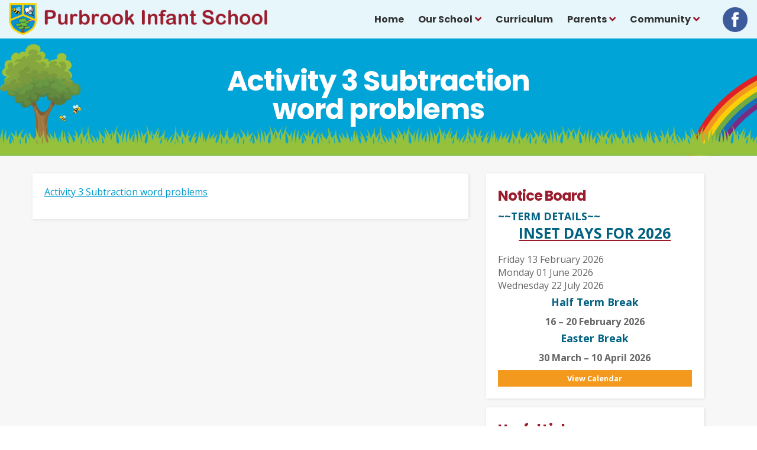

--- FILE ---
content_type: text/html; charset=UTF-8
request_url: https://www.purbrook-inf.hants.sch.uk/year-group-pages/year-1/activity-3-subtraction-word-problems
body_size: 36380
content:
<!doctype html>

<html dir="ltr" lang="en">
<head>

<meta http-equiv="X-UA-Compatible" content="IE=edge,chrome=1">

<title>Activity 3 Subtraction word problems - Purbrook Infant School</title>
<meta http-equiv="Content-Type" content="text/html; charset=UTF-8" />

<link rel="stylesheet" href="https://www.purbrook-inf.hants.sch.uk/wp-content/themes/PurbrookInfantSchool/style.css?v=1.1" type="text/css" />
<link href="//fonts.googleapis.com/css?family=Open+Sans:300,400,600,700,800|Just+Another+Hand|Poppins:700,800" rel="stylesheet" type="text/css">

<meta name='robots' content='index, follow, max-image-preview:large, max-snippet:-1, max-video-preview:-1' />

	<!-- This site is optimized with the Yoast SEO plugin v26.8 - https://yoast.com/product/yoast-seo-wordpress/ -->
	<link rel="canonical" href="https://www.purbrook-inf.hants.sch.uk/year-group-pages/year-1/activity-3-subtraction-word-problems/" />
	<meta property="og:locale" content="en_GB" />
	<meta property="og:type" content="article" />
	<meta property="og:title" content="Activity 3 Subtraction word problems - Purbrook Infant School" />
	<meta property="og:description" content="Activity 3 Subtraction word problems" />
	<meta property="og:url" content="https://www.purbrook-inf.hants.sch.uk/year-group-pages/year-1/activity-3-subtraction-word-problems/" />
	<meta property="og:site_name" content="Purbrook Infant School" />
	<meta name="twitter:card" content="summary_large_image" />
	<script type="application/ld+json" class="yoast-schema-graph">{"@context":"https://schema.org","@graph":[{"@type":"WebPage","@id":"https://www.purbrook-inf.hants.sch.uk/year-group-pages/year-1/activity-3-subtraction-word-problems/","url":"https://www.purbrook-inf.hants.sch.uk/year-group-pages/year-1/activity-3-subtraction-word-problems/","name":"Activity 3 Subtraction word problems - Purbrook Infant School","isPartOf":{"@id":"https://www.purbrook-inf.hants.sch.uk/#website"},"primaryImageOfPage":{"@id":"https://www.purbrook-inf.hants.sch.uk/year-group-pages/year-1/activity-3-subtraction-word-problems/#primaryimage"},"image":{"@id":"https://www.purbrook-inf.hants.sch.uk/year-group-pages/year-1/activity-3-subtraction-word-problems/#primaryimage"},"thumbnailUrl":"","datePublished":"2020-05-19T10:25:46+00:00","breadcrumb":{"@id":"https://www.purbrook-inf.hants.sch.uk/year-group-pages/year-1/activity-3-subtraction-word-problems/#breadcrumb"},"inLanguage":"en-GB","potentialAction":[{"@type":"ReadAction","target":["https://www.purbrook-inf.hants.sch.uk/year-group-pages/year-1/activity-3-subtraction-word-problems/"]}]},{"@type":"ImageObject","inLanguage":"en-GB","@id":"https://www.purbrook-inf.hants.sch.uk/year-group-pages/year-1/activity-3-subtraction-word-problems/#primaryimage","url":"","contentUrl":""},{"@type":"BreadcrumbList","@id":"https://www.purbrook-inf.hants.sch.uk/year-group-pages/year-1/activity-3-subtraction-word-problems/#breadcrumb","itemListElement":[{"@type":"ListItem","position":1,"name":"Home","item":"https://www.purbrook-inf.hants.sch.uk/"},{"@type":"ListItem","position":2,"name":"Year Group Work Pages","item":"https://www.purbrook-inf.hants.sch.uk/year-group-pages"},{"@type":"ListItem","position":3,"name":"Year 1 Work","item":"https://www.purbrook-inf.hants.sch.uk/year-group-pages/year-1"},{"@type":"ListItem","position":4,"name":"Activity 3 Subtraction word problems"}]},{"@type":"WebSite","@id":"https://www.purbrook-inf.hants.sch.uk/#website","url":"https://www.purbrook-inf.hants.sch.uk/","name":"Purbrook Infant School","description":"","potentialAction":[{"@type":"SearchAction","target":{"@type":"EntryPoint","urlTemplate":"https://www.purbrook-inf.hants.sch.uk/?s={search_term_string}"},"query-input":{"@type":"PropertyValueSpecification","valueRequired":true,"valueName":"search_term_string"}}],"inLanguage":"en-GB"}]}</script>
	<!-- / Yoast SEO plugin. -->


<link rel="alternate" title="oEmbed (JSON)" type="application/json+oembed" href="https://www.purbrook-inf.hants.sch.uk/wp-json/oembed/1.0/embed?url=https%3A%2F%2Fwww.purbrook-inf.hants.sch.uk%2Fyear-group-pages%2Fyear-1%2Factivity-3-subtraction-word-problems" />
<link rel="alternate" title="oEmbed (XML)" type="text/xml+oembed" href="https://www.purbrook-inf.hants.sch.uk/wp-json/oembed/1.0/embed?url=https%3A%2F%2Fwww.purbrook-inf.hants.sch.uk%2Fyear-group-pages%2Fyear-1%2Factivity-3-subtraction-word-problems&#038;format=xml" />
<style id='wp-img-auto-sizes-contain-inline-css' type='text/css'>
img:is([sizes=auto i],[sizes^="auto," i]){contain-intrinsic-size:3000px 1500px}
/*# sourceURL=wp-img-auto-sizes-contain-inline-css */
</style>
<style id='wp-block-library-inline-css' type='text/css'>
:root{--wp-block-synced-color:#7a00df;--wp-block-synced-color--rgb:122,0,223;--wp-bound-block-color:var(--wp-block-synced-color);--wp-editor-canvas-background:#ddd;--wp-admin-theme-color:#007cba;--wp-admin-theme-color--rgb:0,124,186;--wp-admin-theme-color-darker-10:#006ba1;--wp-admin-theme-color-darker-10--rgb:0,107,160.5;--wp-admin-theme-color-darker-20:#005a87;--wp-admin-theme-color-darker-20--rgb:0,90,135;--wp-admin-border-width-focus:2px}@media (min-resolution:192dpi){:root{--wp-admin-border-width-focus:1.5px}}.wp-element-button{cursor:pointer}:root .has-very-light-gray-background-color{background-color:#eee}:root .has-very-dark-gray-background-color{background-color:#313131}:root .has-very-light-gray-color{color:#eee}:root .has-very-dark-gray-color{color:#313131}:root .has-vivid-green-cyan-to-vivid-cyan-blue-gradient-background{background:linear-gradient(135deg,#00d084,#0693e3)}:root .has-purple-crush-gradient-background{background:linear-gradient(135deg,#34e2e4,#4721fb 50%,#ab1dfe)}:root .has-hazy-dawn-gradient-background{background:linear-gradient(135deg,#faaca8,#dad0ec)}:root .has-subdued-olive-gradient-background{background:linear-gradient(135deg,#fafae1,#67a671)}:root .has-atomic-cream-gradient-background{background:linear-gradient(135deg,#fdd79a,#004a59)}:root .has-nightshade-gradient-background{background:linear-gradient(135deg,#330968,#31cdcf)}:root .has-midnight-gradient-background{background:linear-gradient(135deg,#020381,#2874fc)}:root{--wp--preset--font-size--normal:16px;--wp--preset--font-size--huge:42px}.has-regular-font-size{font-size:1em}.has-larger-font-size{font-size:2.625em}.has-normal-font-size{font-size:var(--wp--preset--font-size--normal)}.has-huge-font-size{font-size:var(--wp--preset--font-size--huge)}.has-text-align-center{text-align:center}.has-text-align-left{text-align:left}.has-text-align-right{text-align:right}.has-fit-text{white-space:nowrap!important}#end-resizable-editor-section{display:none}.aligncenter{clear:both}.items-justified-left{justify-content:flex-start}.items-justified-center{justify-content:center}.items-justified-right{justify-content:flex-end}.items-justified-space-between{justify-content:space-between}.screen-reader-text{border:0;clip-path:inset(50%);height:1px;margin:-1px;overflow:hidden;padding:0;position:absolute;width:1px;word-wrap:normal!important}.screen-reader-text:focus{background-color:#ddd;clip-path:none;color:#444;display:block;font-size:1em;height:auto;left:5px;line-height:normal;padding:15px 23px 14px;text-decoration:none;top:5px;width:auto;z-index:100000}html :where(.has-border-color){border-style:solid}html :where([style*=border-top-color]){border-top-style:solid}html :where([style*=border-right-color]){border-right-style:solid}html :where([style*=border-bottom-color]){border-bottom-style:solid}html :where([style*=border-left-color]){border-left-style:solid}html :where([style*=border-width]){border-style:solid}html :where([style*=border-top-width]){border-top-style:solid}html :where([style*=border-right-width]){border-right-style:solid}html :where([style*=border-bottom-width]){border-bottom-style:solid}html :where([style*=border-left-width]){border-left-style:solid}html :where(img[class*=wp-image-]){height:auto;max-width:100%}:where(figure){margin:0 0 1em}html :where(.is-position-sticky){--wp-admin--admin-bar--position-offset:var(--wp-admin--admin-bar--height,0px)}@media screen and (max-width:600px){html :where(.is-position-sticky){--wp-admin--admin-bar--position-offset:0px}}

/*# sourceURL=wp-block-library-inline-css */
</style><style id='global-styles-inline-css' type='text/css'>
:root{--wp--preset--aspect-ratio--square: 1;--wp--preset--aspect-ratio--4-3: 4/3;--wp--preset--aspect-ratio--3-4: 3/4;--wp--preset--aspect-ratio--3-2: 3/2;--wp--preset--aspect-ratio--2-3: 2/3;--wp--preset--aspect-ratio--16-9: 16/9;--wp--preset--aspect-ratio--9-16: 9/16;--wp--preset--color--black: #000000;--wp--preset--color--cyan-bluish-gray: #abb8c3;--wp--preset--color--white: #ffffff;--wp--preset--color--pale-pink: #f78da7;--wp--preset--color--vivid-red: #cf2e2e;--wp--preset--color--luminous-vivid-orange: #ff6900;--wp--preset--color--luminous-vivid-amber: #fcb900;--wp--preset--color--light-green-cyan: #7bdcb5;--wp--preset--color--vivid-green-cyan: #00d084;--wp--preset--color--pale-cyan-blue: #8ed1fc;--wp--preset--color--vivid-cyan-blue: #0693e3;--wp--preset--color--vivid-purple: #9b51e0;--wp--preset--gradient--vivid-cyan-blue-to-vivid-purple: linear-gradient(135deg,rgb(6,147,227) 0%,rgb(155,81,224) 100%);--wp--preset--gradient--light-green-cyan-to-vivid-green-cyan: linear-gradient(135deg,rgb(122,220,180) 0%,rgb(0,208,130) 100%);--wp--preset--gradient--luminous-vivid-amber-to-luminous-vivid-orange: linear-gradient(135deg,rgb(252,185,0) 0%,rgb(255,105,0) 100%);--wp--preset--gradient--luminous-vivid-orange-to-vivid-red: linear-gradient(135deg,rgb(255,105,0) 0%,rgb(207,46,46) 100%);--wp--preset--gradient--very-light-gray-to-cyan-bluish-gray: linear-gradient(135deg,rgb(238,238,238) 0%,rgb(169,184,195) 100%);--wp--preset--gradient--cool-to-warm-spectrum: linear-gradient(135deg,rgb(74,234,220) 0%,rgb(151,120,209) 20%,rgb(207,42,186) 40%,rgb(238,44,130) 60%,rgb(251,105,98) 80%,rgb(254,248,76) 100%);--wp--preset--gradient--blush-light-purple: linear-gradient(135deg,rgb(255,206,236) 0%,rgb(152,150,240) 100%);--wp--preset--gradient--blush-bordeaux: linear-gradient(135deg,rgb(254,205,165) 0%,rgb(254,45,45) 50%,rgb(107,0,62) 100%);--wp--preset--gradient--luminous-dusk: linear-gradient(135deg,rgb(255,203,112) 0%,rgb(199,81,192) 50%,rgb(65,88,208) 100%);--wp--preset--gradient--pale-ocean: linear-gradient(135deg,rgb(255,245,203) 0%,rgb(182,227,212) 50%,rgb(51,167,181) 100%);--wp--preset--gradient--electric-grass: linear-gradient(135deg,rgb(202,248,128) 0%,rgb(113,206,126) 100%);--wp--preset--gradient--midnight: linear-gradient(135deg,rgb(2,3,129) 0%,rgb(40,116,252) 100%);--wp--preset--font-size--small: 13px;--wp--preset--font-size--medium: 20px;--wp--preset--font-size--large: 36px;--wp--preset--font-size--x-large: 42px;--wp--preset--spacing--20: 0.44rem;--wp--preset--spacing--30: 0.67rem;--wp--preset--spacing--40: 1rem;--wp--preset--spacing--50: 1.5rem;--wp--preset--spacing--60: 2.25rem;--wp--preset--spacing--70: 3.38rem;--wp--preset--spacing--80: 5.06rem;--wp--preset--shadow--natural: 6px 6px 9px rgba(0, 0, 0, 0.2);--wp--preset--shadow--deep: 12px 12px 50px rgba(0, 0, 0, 0.4);--wp--preset--shadow--sharp: 6px 6px 0px rgba(0, 0, 0, 0.2);--wp--preset--shadow--outlined: 6px 6px 0px -3px rgb(255, 255, 255), 6px 6px rgb(0, 0, 0);--wp--preset--shadow--crisp: 6px 6px 0px rgb(0, 0, 0);}:where(.is-layout-flex){gap: 0.5em;}:where(.is-layout-grid){gap: 0.5em;}body .is-layout-flex{display: flex;}.is-layout-flex{flex-wrap: wrap;align-items: center;}.is-layout-flex > :is(*, div){margin: 0;}body .is-layout-grid{display: grid;}.is-layout-grid > :is(*, div){margin: 0;}:where(.wp-block-columns.is-layout-flex){gap: 2em;}:where(.wp-block-columns.is-layout-grid){gap: 2em;}:where(.wp-block-post-template.is-layout-flex){gap: 1.25em;}:where(.wp-block-post-template.is-layout-grid){gap: 1.25em;}.has-black-color{color: var(--wp--preset--color--black) !important;}.has-cyan-bluish-gray-color{color: var(--wp--preset--color--cyan-bluish-gray) !important;}.has-white-color{color: var(--wp--preset--color--white) !important;}.has-pale-pink-color{color: var(--wp--preset--color--pale-pink) !important;}.has-vivid-red-color{color: var(--wp--preset--color--vivid-red) !important;}.has-luminous-vivid-orange-color{color: var(--wp--preset--color--luminous-vivid-orange) !important;}.has-luminous-vivid-amber-color{color: var(--wp--preset--color--luminous-vivid-amber) !important;}.has-light-green-cyan-color{color: var(--wp--preset--color--light-green-cyan) !important;}.has-vivid-green-cyan-color{color: var(--wp--preset--color--vivid-green-cyan) !important;}.has-pale-cyan-blue-color{color: var(--wp--preset--color--pale-cyan-blue) !important;}.has-vivid-cyan-blue-color{color: var(--wp--preset--color--vivid-cyan-blue) !important;}.has-vivid-purple-color{color: var(--wp--preset--color--vivid-purple) !important;}.has-black-background-color{background-color: var(--wp--preset--color--black) !important;}.has-cyan-bluish-gray-background-color{background-color: var(--wp--preset--color--cyan-bluish-gray) !important;}.has-white-background-color{background-color: var(--wp--preset--color--white) !important;}.has-pale-pink-background-color{background-color: var(--wp--preset--color--pale-pink) !important;}.has-vivid-red-background-color{background-color: var(--wp--preset--color--vivid-red) !important;}.has-luminous-vivid-orange-background-color{background-color: var(--wp--preset--color--luminous-vivid-orange) !important;}.has-luminous-vivid-amber-background-color{background-color: var(--wp--preset--color--luminous-vivid-amber) !important;}.has-light-green-cyan-background-color{background-color: var(--wp--preset--color--light-green-cyan) !important;}.has-vivid-green-cyan-background-color{background-color: var(--wp--preset--color--vivid-green-cyan) !important;}.has-pale-cyan-blue-background-color{background-color: var(--wp--preset--color--pale-cyan-blue) !important;}.has-vivid-cyan-blue-background-color{background-color: var(--wp--preset--color--vivid-cyan-blue) !important;}.has-vivid-purple-background-color{background-color: var(--wp--preset--color--vivid-purple) !important;}.has-black-border-color{border-color: var(--wp--preset--color--black) !important;}.has-cyan-bluish-gray-border-color{border-color: var(--wp--preset--color--cyan-bluish-gray) !important;}.has-white-border-color{border-color: var(--wp--preset--color--white) !important;}.has-pale-pink-border-color{border-color: var(--wp--preset--color--pale-pink) !important;}.has-vivid-red-border-color{border-color: var(--wp--preset--color--vivid-red) !important;}.has-luminous-vivid-orange-border-color{border-color: var(--wp--preset--color--luminous-vivid-orange) !important;}.has-luminous-vivid-amber-border-color{border-color: var(--wp--preset--color--luminous-vivid-amber) !important;}.has-light-green-cyan-border-color{border-color: var(--wp--preset--color--light-green-cyan) !important;}.has-vivid-green-cyan-border-color{border-color: var(--wp--preset--color--vivid-green-cyan) !important;}.has-pale-cyan-blue-border-color{border-color: var(--wp--preset--color--pale-cyan-blue) !important;}.has-vivid-cyan-blue-border-color{border-color: var(--wp--preset--color--vivid-cyan-blue) !important;}.has-vivid-purple-border-color{border-color: var(--wp--preset--color--vivid-purple) !important;}.has-vivid-cyan-blue-to-vivid-purple-gradient-background{background: var(--wp--preset--gradient--vivid-cyan-blue-to-vivid-purple) !important;}.has-light-green-cyan-to-vivid-green-cyan-gradient-background{background: var(--wp--preset--gradient--light-green-cyan-to-vivid-green-cyan) !important;}.has-luminous-vivid-amber-to-luminous-vivid-orange-gradient-background{background: var(--wp--preset--gradient--luminous-vivid-amber-to-luminous-vivid-orange) !important;}.has-luminous-vivid-orange-to-vivid-red-gradient-background{background: var(--wp--preset--gradient--luminous-vivid-orange-to-vivid-red) !important;}.has-very-light-gray-to-cyan-bluish-gray-gradient-background{background: var(--wp--preset--gradient--very-light-gray-to-cyan-bluish-gray) !important;}.has-cool-to-warm-spectrum-gradient-background{background: var(--wp--preset--gradient--cool-to-warm-spectrum) !important;}.has-blush-light-purple-gradient-background{background: var(--wp--preset--gradient--blush-light-purple) !important;}.has-blush-bordeaux-gradient-background{background: var(--wp--preset--gradient--blush-bordeaux) !important;}.has-luminous-dusk-gradient-background{background: var(--wp--preset--gradient--luminous-dusk) !important;}.has-pale-ocean-gradient-background{background: var(--wp--preset--gradient--pale-ocean) !important;}.has-electric-grass-gradient-background{background: var(--wp--preset--gradient--electric-grass) !important;}.has-midnight-gradient-background{background: var(--wp--preset--gradient--midnight) !important;}.has-small-font-size{font-size: var(--wp--preset--font-size--small) !important;}.has-medium-font-size{font-size: var(--wp--preset--font-size--medium) !important;}.has-large-font-size{font-size: var(--wp--preset--font-size--large) !important;}.has-x-large-font-size{font-size: var(--wp--preset--font-size--x-large) !important;}
/*# sourceURL=global-styles-inline-css */
</style>

<style id='classic-theme-styles-inline-css' type='text/css'>
/*! This file is auto-generated */
.wp-block-button__link{color:#fff;background-color:#32373c;border-radius:9999px;box-shadow:none;text-decoration:none;padding:calc(.667em + 2px) calc(1.333em + 2px);font-size:1.125em}.wp-block-file__button{background:#32373c;color:#fff;text-decoration:none}
/*# sourceURL=/wp-includes/css/classic-themes.min.css */
</style>
<script type="text/javascript" src="https://www.purbrook-inf.hants.sch.uk/wp-includes/js/jquery/jquery.min.js?ver=3.7.1" id="jquery-core-js"></script>
<script type="text/javascript" src="https://www.purbrook-inf.hants.sch.uk/wp-includes/js/jquery/jquery-migrate.min.js?ver=3.4.1" id="jquery-migrate-js"></script>
<script type="text/javascript" id="3d-flip-book-client-locale-loader-js-extra">
/* <![CDATA[ */
var FB3D_CLIENT_LOCALE = {"ajaxurl":"https://www.purbrook-inf.hants.sch.uk/wp-admin/admin-ajax.php","dictionary":{"Table of contents":"Table of contents","Close":"Close","Bookmarks":"Bookmarks","Thumbnails":"Thumbnails","Search":"Search","Share":"Share","Facebook":"Facebook","Twitter":"Twitter","Email":"Email","Play":"Play","Previous page":"Previous page","Next page":"Next page","Zoom in":"Zoom in","Zoom out":"Zoom out","Fit view":"Fit view","Auto play":"Auto play","Full screen":"Full screen","More":"More","Smart pan":"Smart pan","Single page":"Single page","Sounds":"Sounds","Stats":"Stats","Print":"Print","Download":"Download","Goto first page":"Goto first page","Goto last page":"Goto last page"},"images":"https://www.purbrook-inf.hants.sch.uk/wp-content/plugins/interactive-3d-flipbook-powered-physics-engine/assets/images/","jsData":{"urls":[],"posts":{"ids_mis":[],"ids":[]},"pages":[],"firstPages":[],"bookCtrlProps":[],"bookTemplates":[]},"key":"3d-flip-book","pdfJS":{"pdfJsLib":"https://www.purbrook-inf.hants.sch.uk/wp-content/plugins/interactive-3d-flipbook-powered-physics-engine/assets/js/pdf.min.js?ver=4.3.136","pdfJsWorker":"https://www.purbrook-inf.hants.sch.uk/wp-content/plugins/interactive-3d-flipbook-powered-physics-engine/assets/js/pdf.worker.js?ver=4.3.136","stablePdfJsLib":"https://www.purbrook-inf.hants.sch.uk/wp-content/plugins/interactive-3d-flipbook-powered-physics-engine/assets/js/stable/pdf.min.js?ver=2.5.207","stablePdfJsWorker":"https://www.purbrook-inf.hants.sch.uk/wp-content/plugins/interactive-3d-flipbook-powered-physics-engine/assets/js/stable/pdf.worker.js?ver=2.5.207","pdfJsCMapUrl":"https://www.purbrook-inf.hants.sch.uk/wp-content/plugins/interactive-3d-flipbook-powered-physics-engine/assets/cmaps/"},"cacheurl":"https://www.purbrook-inf.hants.sch.uk/wp-content/uploads/3d-flip-book/cache/","pluginsurl":"https://www.purbrook-inf.hants.sch.uk/wp-content/plugins/","pluginurl":"https://www.purbrook-inf.hants.sch.uk/wp-content/plugins/interactive-3d-flipbook-powered-physics-engine/","thumbnailSize":{"width":"150","height":"150"},"version":"1.16.17"};
//# sourceURL=3d-flip-book-client-locale-loader-js-extra
/* ]]> */
</script>
<script type="text/javascript" src="https://www.purbrook-inf.hants.sch.uk/wp-content/plugins/interactive-3d-flipbook-powered-physics-engine/assets/js/client-locale-loader.js?ver=1.16.17" id="3d-flip-book-client-locale-loader-js" async="async" data-wp-strategy="async"></script>
<link rel="https://api.w.org/" href="https://www.purbrook-inf.hants.sch.uk/wp-json/" /><link rel="alternate" title="JSON" type="application/json" href="https://www.purbrook-inf.hants.sch.uk/wp-json/wp/v2/media/2323" /><link rel="EditURI" type="application/rsd+xml" title="RSD" href="https://www.purbrook-inf.hants.sch.uk/xmlrpc.php?rsd" />
<link rel='shortlink' href='https://www.purbrook-inf.hants.sch.uk/?p=2323' />

<meta name="viewport" content="width=device-width, initial-scale=1.0, maximum-scale=1.0, user-scalable=0">
<meta content="True" name="HandheldFriendly">
<meta http-equiv="X-UA-Compatible" content="IE=EmulateIE11">
	
<link rel="Shortcut Icon" href="https://www.purbrook-inf.hants.sch.uk/wp-content/themes/PurbrookInfantSchool/images/logos/favicon/favicon.ico" type="image/x-icon" />
	
</head>

<body class="attachment wp-singular attachment-template-default attachmentid-2323 attachment-pdf wp-theme-PurbrookInfantSchool">
<div id="header">
	<div class="container">
		<div class="header-left">
			<a id="logo" href="/"><img src="https://www.purbrook-inf.hants.sch.uk/wp-content/themes/PurbrookInfantSchool/images/logos/purbrook-infant-school.png" width="515" height="64" alt="Purbrook Infant School" title="Purbrook Infant School" /></a>
		</div>
		<div class="header-right">
			<div id="main-menu">			
				<div class="menu-main-menu-container"><ul id="menu-main-menu" class="menu"><li id="menu-item-14" class="menu-item menu-item-type-post_type menu-item-object-page menu-item-home menu-item-14"><a href="https://www.purbrook-inf.hants.sch.uk/">Home</a></li>
<li id="menu-item-35" class="menu-item menu-item-type-custom menu-item-object-custom menu-item-has-children menu-item-35"><a>Our School</a>
<ul class="sub-menu">
	<li id="menu-item-376" class="menu-item menu-item-type-post_type menu-item-object-page menu-item-376"><a href="https://www.purbrook-inf.hants.sch.uk/welcome-from-the-headteacher">Welcome from the Headteacher</a></li>
	<li id="menu-item-2800" class="menu-item menu-item-type-custom menu-item-object-custom menu-item-has-children menu-item-2800"><a href="#">Starting School</a>
	<ul class="sub-menu">
		<li id="menu-item-2811" class="menu-item menu-item-type-post_type menu-item-object-page menu-item-2811"><a href="https://www.purbrook-inf.hants.sch.uk/new-entrants-presentation">New Entrants’ Presentation</a></li>
		<li id="menu-item-2803" class="menu-item menu-item-type-post_type menu-item-object-page menu-item-2803"><a href="https://www.purbrook-inf.hants.sch.uk/school-tour">School Tour</a></li>
		<li id="menu-item-2808" class="menu-item menu-item-type-post_type menu-item-object-page menu-item-2808"><a href="https://www.purbrook-inf.hants.sch.uk/q-a-with-children">Q &#038; A with Children</a></li>
		<li id="menu-item-2812" class="menu-item menu-item-type-post_type menu-item-object-page menu-item-2812"><a href="https://www.purbrook-inf.hants.sch.uk/prospectus">Prospectus</a></li>
	</ul>
</li>
	<li id="menu-item-61" class="menu-item menu-item-type-post_type menu-item-object-page menu-item-61"><a href="https://www.purbrook-inf.hants.sch.uk/vision-aims">Vision &#038; Aims</a></li>
	<li id="menu-item-62" class="menu-item menu-item-type-post_type menu-item-object-page menu-item-62"><a href="https://www.purbrook-inf.hants.sch.uk/staff">Meet the Staff</a></li>
	<li id="menu-item-63" class="menu-item menu-item-type-post_type menu-item-object-page menu-item-63"><a href="https://www.purbrook-inf.hants.sch.uk/admissions">Admissions</a></li>
	<li id="menu-item-65" class="menu-item menu-item-type-post_type menu-item-object-page menu-item-65"><a href="https://www.purbrook-inf.hants.sch.uk/policies">Policies</a></li>
	<li id="menu-item-66" class="menu-item menu-item-type-post_type menu-item-object-page menu-item-66"><a href="https://www.purbrook-inf.hants.sch.uk/statutory-information">Statutory Information</a></li>
	<li id="menu-item-67" class="menu-item menu-item-type-post_type menu-item-object-page menu-item-67"><a href="https://www.purbrook-inf.hants.sch.uk/safeguarding">Safeguarding</a></li>
	<li id="menu-item-69" class="menu-item menu-item-type-post_type menu-item-object-page menu-item-69"><a href="https://www.purbrook-inf.hants.sch.uk/forest-school">Forest School</a></li>
	<li id="menu-item-391" class="menu-item menu-item-type-post_type menu-item-object-page menu-item-391"><a href="https://www.purbrook-inf.hants.sch.uk/s-e-n-d">S.E.N.D.</a></li>
	<li id="menu-item-70" class="menu-item menu-item-type-post_type menu-item-object-page menu-item-70"><a href="https://www.purbrook-inf.hants.sch.uk/news-publications">News &#038; Publications</a></li>
</ul>
</li>
<li id="menu-item-64" class="menu-item menu-item-type-post_type menu-item-object-page menu-item-64"><a href="https://www.purbrook-inf.hants.sch.uk/curriculum">Curriculum</a></li>
<li id="menu-item-36" class="menu-item menu-item-type-custom menu-item-object-custom menu-item-has-children menu-item-36"><a>Parents</a>
<ul class="sub-menu">
	<li id="menu-item-264" class="menu-item menu-item-type-post_type menu-item-object-page menu-item-264"><a href="https://www.purbrook-inf.hants.sch.uk/letters">Letters</a></li>
	<li id="menu-item-265" class="menu-item menu-item-type-post_type menu-item-object-page menu-item-265"><a href="https://www.purbrook-inf.hants.sch.uk/newsletters">Newsletters</a></li>
	<li id="menu-item-266" class="menu-item menu-item-type-post_type menu-item-object-page menu-item-266"><a href="https://www.purbrook-inf.hants.sch.uk/school-meals">School Lunches</a></li>
	<li id="menu-item-267" class="menu-item menu-item-type-post_type menu-item-object-page menu-item-267"><a href="https://www.purbrook-inf.hants.sch.uk/wrap-around-care">Wrap Around Care</a></li>
	<li id="menu-item-268" class="menu-item menu-item-type-post_type menu-item-object-page menu-item-268"><a href="https://www.purbrook-inf.hants.sch.uk/term-dates">Term Dates</a></li>
	<li id="menu-item-269" class="menu-item menu-item-type-post_type menu-item-object-page menu-item-269"><a href="https://www.purbrook-inf.hants.sch.uk/forms">Forms</a></li>
	<li id="menu-item-270" class="menu-item menu-item-type-post_type menu-item-object-page menu-item-270"><a href="https://www.purbrook-inf.hants.sch.uk/useful-documents">Useful Documents</a></li>
	<li id="menu-item-271" class="menu-item menu-item-type-post_type menu-item-object-page menu-item-271"><a href="https://www.purbrook-inf.hants.sch.uk/e-safety">E-Safety</a></li>
	<li id="menu-item-404" class="menu-item menu-item-type-custom menu-item-object-custom menu-item-404"><a target="_blank" href="https://login.eduspot.co.uk/public/portal/parent/?app=schoolmoney&#038;source=website&#038;version=20190314">Online Payment</a></li>
	<li id="menu-item-398" class="menu-item menu-item-type-custom menu-item-object-custom menu-item-398"><a target="_blank" href="https://parentview.ofsted.gov.uk/">Parent View</a></li>
	<li id="menu-item-2817" class="menu-item menu-item-type-post_type menu-item-object-page menu-item-2817"><a href="https://www.purbrook-inf.hants.sch.uk/school-uniform">School Uniform</a></li>
</ul>
</li>
<li id="menu-item-38" class="menu-item menu-item-type-custom menu-item-object-custom menu-item-has-children menu-item-38"><a>Community</a>
<ul class="sub-menu">
	<li id="menu-item-279" class="menu-item menu-item-type-post_type menu-item-object-page menu-item-279"><a href="https://www.purbrook-inf.hants.sch.uk/governors">Governors</a></li>
	<li id="menu-item-280" class="menu-item menu-item-type-post_type menu-item-object-page menu-item-280"><a href="https://www.purbrook-inf.hants.sch.uk/ptfa">PTFA</a></li>
	<li id="menu-item-282" class="menu-item menu-item-type-post_type menu-item-object-page menu-item-282"><a href="https://www.purbrook-inf.hants.sch.uk/useful-links">Useful Links</a></li>
</ul>
</li>
</ul></div>			</div>
						<div class="social-links">
	<a href="https://www.facebook.com/PurbrookInfantSchool/" target="_blank"><img src="https://www.purbrook-inf.hants.sch.uk/wp-content/themes/PurbrookInfantSchool/images/assets/social/facebook.png" alt="Like us on Facebook" /></a></div>
			<a class="hamburger menu-btn" href="javascript:void(0)"><span></span></a>
		</div>
		<div class="clear"></div>
	</div>
</div><div id="banner" class="banner page-banner fixed-header parallax">
	<img src="https://www.purbrook-inf.hants.sch.uk/wp-content/themes/PurbrookInfantSchool/images/assets/plain-banner.jpg" width="1800" height="860" alt="Learning & Growing Together" class="banner-image">
	<div class="slider">
		<div class="wrapper">
			<div class="container">
				<div class="caption">
					<h1 class="title">Activity 3 Subtraction word problems</h1>
				</div>
			</div>
		</div>
	</div>
</div>
<div id="page-wrap">
	<div class="container">
		<div class="cols cols-2-wide">			<div class="col-inner">
								<div class="inner page-content single-page">
					<p class="attachment"><a href='https://www.purbrook-inf.hants.sch.uk/wp-content/uploads/2020/05/Activity-3-Subtraction-word-problems.pdf'>Activity 3 Subtraction word problems</a></p>
<div id="content" role="main" class="content content-wrap-2323"></div>					<div class="clear"></div>
				</div>
							</div>
		</div>		<div class="cols cols-2-thin sidebar">
		<div class="col-inner">
		<div class="side-box side-notice">
			<strong class="title small">Notice Board</strong>
			<div class="notice-inner">
				<strong>~~TERM DETAILS~~</strong>
				<h3 style="text-align: center;"><strong>INSET DAYS FOR 2026</strong></h3>
<p>&nbsp;</p>
<ul>
<li>Friday 13 February 2026</li>
<li>Monday 01 June 2026</li>
<li>Wednesday 22 July 2026</li>
</ul>
<h4 style="text-align: center;"><strong>Half Term Break</strong></h4>
<h5 style="text-align: center;">16 &#8211; 20 February 2026</h5>
<h4 style="text-align: center;"><strong>Easter Break</strong></h4>
<h5 style="text-align: center;">30 March &#8211; 10 April 2026</h5>
			</div>
			<a href="https://www.purbrook-inf.hants.sch.uk/term-dates">View Calendar</a>
		</div>
	</div>
	<div class="col-inner">
		<div class="side-box side-links">
			<strong class="title small">Useful Links</strong>
			<a href="/newsletters">Newsletters</a><a href="/useful-documents">Useful Documents</a><a href="/term-dates">Term Dates</a>		</div>
	</div>
</div>		<div class="clear"></div>
	</div>
	<div class="clear"></div>
</div>
<script type="text/javascript" src="https://maps.googleapis.com/maps/api/js?key=AIzaSyA5hZP93yfNt-Bl4rJau9cPOsQBw9Wyo1k"></script>
<script type="text/javascript">function init(){var e={scrollwheel:false,zoom:16,center:new google.maps.LatLng(50.8689162,-1.0393404),};var t=document.getElementById("map");var n=new google.maps.Map(t,e);var r=new google.maps.Marker({position:new google.maps.LatLng(50.8689162,-1.0393404),map:n})}google.maps.event.addDomListener(window,"load",init)</script>
<div class="clear"></div>
<div class="logos-btm">
		<img src="https://www.purbrook-inf.hants.sch.uk/wp-content/themes/PurbrookInfantSchool/images/logos/hcc.jpg" width="127" height="37" alt="Hampshire County Council" class="btm-logo">
		<img src="https://www.purbrook-inf.hants.sch.uk/wp-content/themes/PurbrookInfantSchool/images/logos/music-mark.jpg" width="96" height="50" alt="Music Mark" class="btm-logo">
	<a href="https://reports.ofsted.gov.uk/inspection-reports/find-inspection-report/provider/ELS/115937" target="_blank" class="btm-logo"><img src="https://www.purbrook-inf.hants.sch.uk/wp-content/themes/PurbrookInfantSchool/images/logos/ofsted-good.jpg" width="66" height="50" alt="Hampshire County Council"></a>
</div>
<div id="map-wrap">
		<div class="map-overlay">
		<strong class="title small">Contact Information</strong>
		<div class="cols cols-2 address">
			
	Purbrook Infant School<br>
	Aldermoor Road East<br>
	Purbrook<br>
	Waterlooville<br>
	PO7 5NQ
		</div>
		<div class="cols cols-2">
			<p><span class="tel-display"><i class="fa fas fa-phone"></i><b>02392 610 761</b></span></p>
			<p><a href="mailto:h.dean@purbrook-inf.hants.sch.uk" class="email-display">Enquiries: Mrs H Dean</a></p>
		</div>
		<div class="clear"></div>
	</div>
		<div id="map"></div>
</div>
<div id="footer">
	<div class="container">
		<div class="left">
			<a id="footer-logo" href="/"><img src="https://www.purbrook-inf.hants.sch.uk/wp-content/themes/PurbrookInfantSchool/images/logos/purbrook-infant-school.png" alt="Purbrook Infant School" title="Purbrook Infant School" /></a>
			<p>&copy; 2026 Purbrook Infant School.</p>
			<a href="https://www.purbrook-inf.hants.sch.uk/cookie-policy">Cookie Policy</a>
					</div>
		<div class="right">
			<p>Paper copies of any information contained on this site is available from the school office on request free of charge</p>
			<div class="twt-credit"><img style="vertical-align:middle;display:inline-block;margin-right:5px;" src="[data-uri]" width="23" height="21" alt="The Web Taylor" title="Web Design Portsmouth"> Made with love by: <a href="https://www.thewebtaylor.com" target="_blank" style="text-decoration:underline;">The Web Taylor</a></div>
	<style>.twt-credit:hover img{animation-name:heartPulse;animation-duration:0.5s;animation-iteration-count:infinite;}@keyframes heartPulse{0%{transform:scale(1,1);}15%{transform:scale(1.2,1.2);}100%{transform:scale(1,1);}}</style>		</div>
		<div class="clear"></div>
	</div>
</div>

<div id="overlay"></div>

<link href="https://use.fontawesome.com/releases/v5.0.2/css/all.css" rel="stylesheet">
<script type="text/javascript" src="https://www.purbrook-inf.hants.sch.uk/wp-content/themes/PurbrookInfantSchool/includes/assets/js/jquery.1.11.0.min.js"></script>
<script type="text/javascript" src="https://www.purbrook-inf.hants.sch.uk/wp-content/themes/PurbrookInfantSchool/js/common.js"></script>
<script type="text/javascript" src="https://www.purbrook-inf.hants.sch.uk/wp-content/themes/PurbrookInfantSchool/js/html5shiv.js"></script>
<script type="text/javascript" src="https://www.purbrook-inf.hants.sch.uk/wp-content/themes/PurbrookInfantSchool/includes/assets/lightbox/js/lightbox-2.6.min.js"></script>
<link rel="stylesheet" href="https://www.purbrook-inf.hants.sch.uk/wp-content/themes/PurbrookInfantSchool/includes/assets/lightbox/css/lightbox.css" type="text/css" />

<script type="speculationrules">
{"prefetch":[{"source":"document","where":{"and":[{"href_matches":"/*"},{"not":{"href_matches":["/wp-*.php","/wp-admin/*","/wp-content/uploads/*","/wp-content/*","/wp-content/plugins/*","/wp-content/themes/PurbrookInfantSchool/*","/*\\?(.+)"]}},{"not":{"selector_matches":"a[rel~=\"nofollow\"]"}},{"not":{"selector_matches":".no-prefetch, .no-prefetch a"}}]},"eagerness":"conservative"}]}
</script>

<!-- Google tag (gtag.js) -->
<script async src="https://www.googletagmanager.com/gtag/js?id=UA-10044278-61"></script>
<script>
  window.dataLayer = window.dataLayer || [];
  function gtag(){dataLayer.push(arguments);}
  gtag('js', new Date());

  gtag('config', 'UA-10044278-61');
</script>



<input type="hidden" id="site-url" value="https://www.purbrook-inf.hants.sch.uk/wp-content/themes/PurbrookInfantSchool">
</body>
</html>